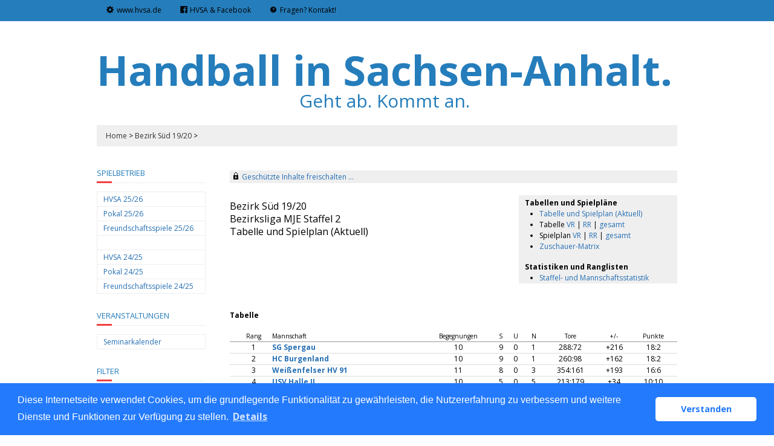

--- FILE ---
content_type: text/html; charset=utf-8
request_url: https://hvsa-handball.liga.nu/cgi-bin/WebObjects/nuLigaHBDE.woa/wa/groupPage?championship=S%C3%BCd+19%2F20&group=251982
body_size: 32405
content:
<!DOCTYPE html PUBLIC "-//W3C//DTD XHTML 1.0 Transitional//EN" "http://www.w3.org/TR/xhtml1/DTD/xhtml1-transitional.dtd">
<html xmlns="http://www.w3.org/1999/xhtml" lang="de">
  <!-- InstanceBegin template="/Templates/Standard.dwt" codeOutsideHTMLIsLocked="false" -->
  <head>
    <meta http-equiv="content-type" content="text/html; charset=utf-8" />
    <meta name="robots" content="all" />
    <meta name="publisher" content="nuLiga" />
    <meta name="author" content="nuLiga" />
    <meta name="nuLigaStatsUrl" content="/nuLigaHBDE/wa/groupPage/view?championship=S%C3%BCd+19%2F20&group=251982" />
<meta name="uLigaStatsRefUrl" />

    <!-- InstanceBeginEditable name="doctitle" -->
    <title>
      nuLiga Handball
       &ndash; 
      Staffel
    </title>
     <meta name="robots" content="noindex,nofollow"></meta> 
    <!-- InstanceEndEditable -->
    
<link rel="stylesheet" type="text/css" href="/WebObjects/nuLiga.woa/Frameworks/nuLigaWebResources.framework/WebServerResources/css/print.css?nlv=fb9982a0" media="print" />
    
<link rel="stylesheet" type="text/css" href="/WebObjects/nuLiga.woa/Frameworks/nuLigaWebResources.framework/WebServerResources/css/default.css?nlv=fb9982a0" media="all" />
    
<link rel="stylesheet" type="text/css" href="/WebObjects/nuLiga.woa/Frameworks/nuLigaWebResources.framework/WebServerResources/css/interface.css?nlv=fb9982a0" media="screen" />
    <link rel="stylesheet" type="text/css" href="/sources/template.css?nlv=fb9982a0" media="screen" />

    
<link rel="stylesheet" type="text/css" href="/WebObjects/nuLiga.woa/Frameworks/nuLigaWebResources.framework/WebServerResources/css/club-offers.css?nlv=fb9982a0" media="all" />
    
<link rel="stylesheet" type="text/css" href="/WebObjects/nuLiga.woa/Frameworks/nuLigaWebResources.framework/WebServerResources/css/referee-observation-questionnaire.css?nlv=fb9982a0" media="all" />
    
    <script type="text/javascript" src="/WebObjects/nuLiga.woa/Frameworks/nuLigaWebResources.framework/WebServerResources/js/default.js?nlv=fb9982a0"></script>
    
      <script type="text/javascript" src="/banner/federationLists.ujs?nlv=fb9982a0"></script>
      <script type="text/javascript" src="/banner/federationFunctions.js?nlv=fb9982a0"></script>
      
      
      
        <script type="text/javascript" src="https://handball.liga.nu/lists.ujs?nlv=fb9982a0"></script>
        <script type="text/javascript" src="https://handball.liga.nu/functions.js?nlv=fb9982a0"></script>
      
    
    <script type="text/javascript">
               <!-- 
      	var tickerposition=0; 
      	var tickerlength=50; 
        var tickermessage='';  
      	function initTerminationMessageTicker() {		 
      		if ( tickermessage != "" ) {	 
      			var i, msg=""; 
      			for ( i=0;i<tickerlength;i++ ) msg += " "; 
      			msg += "+ + + " + tickermessage + " + + +"; 
      			document.getElementById("terminationMessage").innerHTML = msg.substr(tickerposition,tickerlength).replace(/ /g," ") + " "; 
      			if ( tickerposition++ >= msg.length ) tickerposition=0; 
      			setTimeout("initTerminationMessageTicker()",1500/10);		 
      	} 
      }
       //--> 
    </script>
    
    
      <link rel="stylesheet" type="text/css" href="//cdnjs.cloudflare.com/ajax/libs/cookieconsent2/3.1.0/cookieconsent.min.css" />
<script src="//cdnjs.cloudflare.com/ajax/libs/cookieconsent2/3.1.0/cookieconsent.min.js"></script>
<script>
    window.addEventListener("load", function() {
    window.cookieconsent.initialise({
        "cookie": {
            "name": "disclaimer_cookie",
            "expiryDays": 999
        },
        "palette": {
            "popup": {
                "background": "#237afc"
            },
            "button": {
                "background": "#fff",
                "text": "#237afc"
            }
        },
        "theme": "classic",
        "position": "bottom",
        "content": {
            "message": "Diese Internetseite verwendet Cookies, um die grundlegende Funktionalität zu gewährleisten, die Nutzererfahrung zu verbessern und weitere Dienste und Funktionen zur Verfügung zu stellen.",
            "dismiss": "Verstanden",
            "link": "Details",
            "href": 'https://hvsa-handball.liga.nu/cgi-bin/WebObjects/nuLigaHBDE.woa/wa/dataProtection'
        }
    })});
</script>
    
  </head>
  <body>
    
      
        <div id="banner-super"></div>
      
      
        <div id="banner-skyscraper"></div>
      
      <div id="layoutBanner800">
        <script type="text/javascript">
          if (typeof layoutBanner800 === 'function') {
            layoutBanner800();
          }
        </script>
      </div>
      <div id="layoutBanner801">
        <script type="text/javascript">
          if (typeof layoutBanner801 === 'function') {
            layoutBanner801();
          }
        </script>
      </div>
    

    <div id="page">
      
      <div id="header">
        <div id="logo">
        
          
            
              <a href="/"> <img  alt="Home" src="/WebObjects/nuLiga.woa/Frameworks/nuLigaWebResources.framework/WebServerResources/img/spacer.gif?nlv=fb9982a0" /> </a>
            

          

        </div>
        
          
            
            
            
              
                <script type="text/javascript">fedBanner100();</script>
              
            
          

        

        
        <div id="date"> <!-- TODO: publish a reasonable update date --> </div>
      </div>
      <div id="tabs-external">
        
          
			
			
			<div class="container">
		    <div id="pre-header">
		        <div class="wrap-safari">
		            <div id="pre-header-core" class="main-navigation">
		                <div id="pre-header-links-inner" class="header-links">
		                    <ul id="menu-pre-header" class="menu">
		                        <li id="menu-item-1752" class="menu-item menu-item-type-custom menu-item-object-custom menu-item-1752"><a href="https://www.hvsa.de"><i class="_mi _before dashicons dashicons-admin-generic"></i><span>www.hvsa.de</span></a></li>
		                        <li id="menu-item-1094" class="menu-item menu-item-type-custom menu-item-object-custom menu-item-1094"><a href="https://www.facebook.com/hvsachsenanhalt/"><i class="_mi _before dashicons dashicons-facebook"></i><span>HVSA &amp; Facebook</span></a></li>
		                        <li id="menu-item-1842" class="menu-item menu-item-type-post_type menu-item-object-page menu-item-1842"><a href="https://www.hvsa.de/kontakt/"><i class="_mi _before dashicons dashicons-editor-help"></i><span>Fragen? Kontakt!</span></a></li>
		                    </ul>
		                </div>
		            </div>
		        </div>
		    </div>
		
		</div>
		<div id="extheader">
		    <div class="container">
		            <div id="extlogo">
		                <a rel="home" href="https://www.hvsa.de/"><h1 rel="home" class="site-title" title="Handball-Verband Sachsen-Anhalt e. V.">Handball in Sachsen-Anhalt.</h1><h2 class="site-description">Geht ab. Kommt an.</h2></a>
		            </div>
		    </div>    
		</div>
			
		
		

        

      </div>
      

      <div id="tabs">
        

        

      </div>
      
  <div id="breadcrumb">
    
  <a href="/" target="_top">Home</a>
  &gt; 


    <a href="/cgi-bin/WebObjects/nuLigaHBDE.woa/wa/leaguePage?championship=S%C3%BCd+19%2F20">
      Bezirk Süd 19/20
    </a>
    &gt;
    
    

  </div>
  <div id="container">
    <div id="navigation"> <ul>
  <script type="text/javascript">banner1();</script>
  <li> <strong>Spielbetrieb</strong>
  <ul>
    <li><a href="/cgi-bin/WebObjects/nuLigaHBDE.woa/wa/leaguePage?championship=HVSA 25/26">HVSA 25/26</a></li>
    <li><a href="/cgi-bin/WebObjects/nuLigaHBDE.woa/wa/leaguePage?championship=HVSA Pokal 25/26">Pokal 25/26</a></li>
    <li><a href="/cgi-bin/WebObjects/nuLigaHBDE.woa/wa/leaguePage?championship=HVSA Freundschaft 25/26">Freundschaftsspiele 25/26</a></li>
    <li>&nbsp;</li>
    <li><a href="/cgi-bin/WebObjects/nuLigaHBDE.woa/wa/leaguePage?championship=HVSA 24/25">HVSA 24/25</a></li>
    <li><a href="/cgi-bin/WebObjects/nuLigaHBDE.woa/wa/leaguePage?championship=HVSA Pokal 24/25">Pokal 24/25</a></li>
    <li><a href="/cgi-bin/WebObjects/nuLigaHBDE.woa/wa/leaguePage?championship=HVSA Freundschaft 24/25">Freundschaftsspiele 24/25</a></li>
  </ul>
  <script type="text/javascript">banner2();</script>
  <li><strong>Veranstaltungen</strong>
    <ul>
      <li><a href="/cgi-bin/WebObjects/nuLigaHBDE.woa/wa/courseCalendar?federation=HVSA">Seminarkalender</a></li>
    </ul>
  </li>
  <li><strong>Filter</strong>
    <ul>
      <li><a href="/cgi-bin/WebObjects/nuLigaHBDE.woa/wa/clubSearch?federation=HVSA">Vereine</a></li>
      <li><a href="/cgi-bin/WebObjects/nuLigaHBDE.woa/wa/locationSearch?federation=HVSA">Hallenverzeichnis</a></li>
      <li><a href="/cgi-bin/WebObjects/nuLigaHBDE.woa/wa/championshipArchive?federation=HVSA">Ergebnisarchiv</a></li>
    </ul>
  </li>
</ul>
 </div>
    
      <div id="content">
        <div id="content-row1">
           
  <div id="locker">
    <script type="text/javascript">
      function toggleDisplay(elementId) {
          var control = document.getElementById(elementId);
          if ( control.style.display == "none" ) control.style.display = "block";
          else control.style.display = "none";
       }
    </script>
    
      <form method="post" action="https://hvsa-handball.liga.nu/cgi-bin/WebObjects/nuLigaHBDE.woa/wa/groupPage?championship=S%C3%BCd+19%2F20&group=251982" class="query">
        <fieldset>
          <legend>
            <a href="#" onclick="toggleDisplay('historicalDataForm');">Geschützte Inhalte freischalten ...</a>
          </legend>
          <div id="historicalDataForm" style="display:none">
            <p class="info">
              Der Zugriff auf bestimmte personenbezogene Inhalte ist nuLiga-Nutzern vorbehalten, die über Benutzernamen und Passwort verfügen und sich im Rahmen ihres Zugangs den Datenschutzbestimmungen unterworfen haben. Die Freischaltung erfolgt für einen Zeitraum von 30 Minuten. Falls Sie keinen Zugang haben, nutzen Sie bitte die Möglichkeit der
              
                <a target="_top" href="/cgi-bin/WebObjects/nuLigaHBDE.woa/wa/nuUserIdentification?federation=HVSA">Neuregistrierung</a>.
              
            </p>
            <p>&nbsp;</p>
            <p>
              <label>E-Mail:</label>
              <input type="text" name="username" />
            </p>
            <p>
              <label>Passwort:</label>
              <input type="password" name="password" />
            </p>
            <p class="action"> <input type="submit" value="Login" class="button" /></p>
          </div>
        </fieldset>
      </form>
    
    
  </div>


        </div>
        <div id="content-col1">
  <h1>
    Bezirk Süd 19/20
    <br />
    Bezirksliga MJE Staffel 2
    <br />
    Tabelle und Spielplan (Aktuell)
  </h1>
  
  
    
    
    
  
</div>
<div id="content-col2">
  
    
  <div id = "sub-navigation">
    
    
    <h2>Tabellen und Spielpl&auml;ne</h2>
    <ul>
      <li>
        <a href="/cgi-bin/WebObjects/nuLigaHBDE.woa/wa/groupPage?championship=S%C3%BCd+19%2F20&amp;group=251982">Tabelle und Spielplan (Aktuell)</a>
      </li>
      
        <li>
          Tabelle 
          <a href="/cgi-bin/WebObjects/nuLigaHBDE.woa/wa/groupPage?displayTyp=vorrunde&amp;displayDetail=table&amp;championship=S%C3%BCd+19%2F20&amp;group=251982">VR</a>
          | 
          <a href="/cgi-bin/WebObjects/nuLigaHBDE.woa/wa/groupPage?displayTyp=rueckrunde&amp;displayDetail=table&amp;championship=S%C3%BCd+19%2F20&amp;group=251982">RR</a>
          | 
          <a href="/cgi-bin/WebObjects/nuLigaHBDE.woa/wa/groupPage?displayTyp=gesamt&amp;displayDetail=table&amp;championship=S%C3%BCd+19%2F20&amp;group=251982">gesamt</a>
        </li>
      
      
      <li>
        Spielplan 
        <a href="/cgi-bin/WebObjects/nuLigaHBDE.woa/wa/groupPage?displayTyp=vorrunde&amp;displayDetail=meetings&amp;championship=S%C3%BCd+19%2F20&amp;group=251982">VR</a>
        | 
        <a href="/cgi-bin/WebObjects/nuLigaHBDE.woa/wa/groupPage?displayTyp=rueckrunde&amp;displayDetail=meetings&amp;championship=S%C3%BCd+19%2F20&amp;group=251982">RR</a>
        | 
        <a href="/cgi-bin/WebObjects/nuLigaHBDE.woa/wa/groupPage?displayTyp=gesamt&amp;displayDetail=meetings&amp;championship=S%C3%BCd+19%2F20&amp;group=251982">gesamt</a>
      </li>
      
        <li>
          <a href="/cgi-bin/WebObjects/nuLigaHBDE.woa/wa/groupAttendances?displayTyp=gesamt&amp;championship=S%C3%BCd+19%2F20&amp;group=251982">Zuschauer-Matrix</a>
        </li>
      
    </ul>
    
      
    
    
    
    
    
      <h2>Statistiken und Ranglisten</h2>
      <ul>
        
          <li>
            <a href="/cgi-bin/WebObjects/nuLigaHBDE.woa/wa/groupMeetingStatistics?displayType=groupAndTeams&amp;championship=S%C3%BCd+19%2F20&amp;group=251982">Staffel- und Mannschaftsstatistik</a>
          </li>
        
        
      </ul>
    
    
  </div>



    
      
    
  
</div>
        <div id="content-row2">
          
          <div id="banner-groupPage-content">
            <span class="left">
              <script type="text/javascript">leagueBanner500('DE.MI.01.03','männliche Jugend E','BLMJE 2');</script>&nbsp; 
            </span>
            <span class="middle">
              <script type="text/javascript">leagueBanner501('DE.MI.01.03','männliche Jugend E','BLMJE 2');</script>&nbsp; 
            </span>
            <span class="right">
              <script type="text/javascript">leagueBanner502('DE.MI.01.03','männliche Jugend E','BLMJE 2');</script>&nbsp; 
            </span>
            <div class="clear"></div>
          </div>
          
            
                <h2>Tabelle</h2>
                
                
                	


  <table class="result-set" cellpadding="0" border="0" cellspacing="0">
    <tr>
      
        <th>&nbsp;</th>
        <th class="center">Rang</th>
      
      
      <th>Mannschaft</th>
      
        <th class="center">Begegnungen</th>
        
	        <th class="center">S</th>
	        <th class="center">U</th>
	        <th class="center">N</th>
        
        
          <th class="center">Tore</th>
          
          	<th class="center">+/-</th>
          
        
        
        
        
        
        <th class="center">Punkte</th>
      
      
    </tr>
    
      
        <tr>
          
            <td>
              
              
              
              
              
            </td>
            <td align="center">1</td>
          
          
          <td nowrap="nowrap">
            <a alt="Mannschaftsportrait" title="Mannschaftsportrait" href="/cgi-bin/WebObjects/nuLigaHBDE.woa/wa/teamPortrait?teamtable=1649681&amp;championship=S%C3%BCd+19%2F20&amp;group=251982">SG Spergau</a>
          </td>
          
            <td align="center">10</td>
            
	            <td align="center">9</td>
	            <td align="center">0</td>
	            <td align="center">1</td>
            
            
              <td align="center">
                
                
                  288:72
                
              </td>
              
              	<td align="center">+216</td>
              
            
            
            
            
            
            <td align="center">18:2</td>
          
          
        </tr>
      
      
    
      
        <tr>
          
            <td>
              
              
              
              
              
            </td>
            <td align="center">2</td>
          
          
          <td nowrap="nowrap">
            <a alt="Mannschaftsportrait" title="Mannschaftsportrait" href="/cgi-bin/WebObjects/nuLigaHBDE.woa/wa/teamPortrait?teamtable=1649676&amp;championship=S%C3%BCd+19%2F20&amp;group=251982">HC Burgenland</a>
          </td>
          
            <td align="center">10</td>
            
	            <td align="center">9</td>
	            <td align="center">0</td>
	            <td align="center">1</td>
            
            
              <td align="center">
                
                
                  260:98
                
              </td>
              
              	<td align="center">+162</td>
              
            
            
            
            
            
            <td align="center">18:2</td>
          
          
        </tr>
      
      
    
      
        <tr>
          
            <td>
              
              
              
              
              
            </td>
            <td align="center">3</td>
          
          
          <td nowrap="nowrap">
            <a alt="Mannschaftsportrait" title="Mannschaftsportrait" href="/cgi-bin/WebObjects/nuLigaHBDE.woa/wa/teamPortrait?teamtable=1649691&amp;championship=S%C3%BCd+19%2F20&amp;group=251982">Weißenfelser HV 91</a>
          </td>
          
            <td align="center">11</td>
            
	            <td align="center">8</td>
	            <td align="center">0</td>
	            <td align="center">3</td>
            
            
              <td align="center">
                
                
                  354:161
                
              </td>
              
              	<td align="center">+193</td>
              
            
            
            
            
            
            <td align="center">16:6</td>
          
          
        </tr>
      
      
    
      
        <tr>
          
            <td>
              
              
              
              
              
            </td>
            <td align="center">4</td>
          
          
          <td nowrap="nowrap">
            <a alt="Mannschaftsportrait" title="Mannschaftsportrait" href="/cgi-bin/WebObjects/nuLigaHBDE.woa/wa/teamPortrait?teamtable=1649701&amp;championship=S%C3%BCd+19%2F20&amp;group=251982">USV Halle II</a>
          </td>
          
            <td align="center">10</td>
            
	            <td align="center">5</td>
	            <td align="center">0</td>
	            <td align="center">5</td>
            
            
              <td align="center">
                
                
                  213:179
                
              </td>
              
              	<td align="center">+34</td>
              
            
            
            
            
            
            <td align="center">10:10</td>
          
          
        </tr>
      
      
    
      
        <tr>
          
            <td>
              
              
              
              
              
            </td>
            <td align="center">5</td>
          
          
          <td nowrap="nowrap">
            <a alt="Mannschaftsportrait" title="Mannschaftsportrait" href="/cgi-bin/WebObjects/nuLigaHBDE.woa/wa/teamPortrait?teamtable=1652631&amp;championship=S%C3%BCd+19%2F20&amp;group=251982">TSV Reichardtswerben</a>
          </td>
          
            <td align="center">10</td>
            
	            <td align="center">4</td>
	            <td align="center">0</td>
	            <td align="center">6</td>
            
            
              <td align="center">
                
                
                  193:227
                
              </td>
              
              	<td align="center">-34</td>
              
            
            
            
            
            
            <td align="center">8:12</td>
          
          
        </tr>
      
      
    
      
        <tr>
          
            <td>
              
              
              
              
              
            </td>
            <td align="center">6</td>
          
          
          <td nowrap="nowrap">
            <a alt="Mannschaftsportrait" title="Mannschaftsportrait" href="/cgi-bin/WebObjects/nuLigaHBDE.woa/wa/teamPortrait?teamtable=1649667&amp;championship=S%C3%BCd+19%2F20&amp;group=251982">TSV 1893 Großkorbetha</a>
          </td>
          
            <td align="center">10</td>
            
	            <td align="center">0</td>
	            <td align="center">1</td>
	            <td align="center">9</td>
            
            
              <td align="center">
                
                
                  37:305
                
              </td>
              
              	<td align="center">-268</td>
              
            
            
            
            
            
            <td align="center">1:19</td>
          
          
        </tr>
      
      
    
      
        <tr>
          
            <td>
              
              
              
              
              
            </td>
            <td align="center">7</td>
          
          
          <td nowrap="nowrap">
            <a alt="Mannschaftsportrait" title="Mannschaftsportrait" href="/cgi-bin/WebObjects/nuLigaHBDE.woa/wa/teamPortrait?teamtable=1649685&amp;championship=S%C3%BCd+19%2F20&amp;group=251982">SV Friesen Frankleben</a>
          </td>
          
            <td align="center">11</td>
            
	            <td align="center">0</td>
	            <td align="center">1</td>
	            <td align="center">10</td>
            
            
              <td align="center">
                
                
                  46:349
                
              </td>
              
              	<td align="center">-303</td>
              
            
            
            
            
            
            <td align="center">1:21</td>
          
          
        </tr>
      
      
    
  </table>
  

                
            
          
          
          
	          <div id="banner-liveticker">
	          	<a target="_blank" href="https://hbde-live.liga.nu/nuScoreLive/#/groups/251982"><img src="/images/liveticker_banner.png" /></a>
	          </div>
          
          
          
          
            
            
            
              
                <h2>Spielplan (Aktuell)</h2>
                

  
  <table class="result-set" cellspacing="0" border="0" cellpadding="0">
    
      
      
        
          <tr>
            <th colspan="3">Tag Datum Zeit</th>
            
              <th>
              	Halle
              </th>
            
            
            
              <th>Nr.</th>
            
            
            
            
            <th>Heimmannschaft</th>
            
            <th>Gastmannschaft</th>
            
            <th class="center">
              
              &nbsp;
            </th>
            
            	<th>&nbsp;</th>
            
            
            <th>&nbsp;</th>
            <th>&nbsp;</th>
          </tr>
        
      
      <tr>
        
        
          
          
              <td nowrap="nowrap">
	            Sa.
	          </td>
	          <td nowrap="nowrap">
	            21.03.2020
	          </td>
          

        
		
        
        
        <td nowrap="nowrap">
          
          
            
            14:00
            
            
            
          &nbsp;</td>
        
          
          
            <td>
              
                <span alt="Jahrhunderthalle Spergau" title="Jahrhunderthalle Spergau">
                  
                    <a href="/cgi-bin/WebObjects/nuLigaHBDE.woa/wa/courtInfo?federation=HVSA&amp;roundTyp=0&amp;championship=S%C3%BCd+19%2F20&amp;location=19221">4205</a>
                  
                </span>
              
              
            </td>
          
        
        
        
          <td>
            33
          </td>
        
        
        
        
        <td nowrap="nowrap">SG Spergau</td>
        
        <td nowrap="nowrap">
          	TSV Reichardtswerben&nbsp;
				</td>
				
        <td nowrap="nowrap" class="center">
          
          	
	        
              <span>
                
                  
                    <span>
                      0:0
                    </span>
                  
                  
                
              </span>
	              
          
           
	          
          	&nbsp;
          
        </td>
        
          <td>
            
              
              
                <span class="picto-pdf-disabled"></span>
              
            
          </td>
        
				
        <td nowrap="nowrap">
          
        </td>
        <td nowrap="nowrap">
          &nbsp; 
          <span></span>
        </td>
      </tr>
    
      
      
      <tr class="table-split">
        
        
          
          
              <td nowrap="nowrap">
	            Sa.
	          </td>
	          <td nowrap="nowrap">
	            28.03.2020
	          </td>
          

        
		
        
        
        <td nowrap="nowrap">
          
          
            
            10:00
            
            
            
          &nbsp;</td>
        
          
          
            <td>
              
                <span alt="SH im Bildungszentrum Halle Neustadt" title="SH im Bildungszentrum Halle Neustadt">
                  
                    <a href="/cgi-bin/WebObjects/nuLigaHBDE.woa/wa/courtInfo?federation=HVSA&amp;roundTyp=0&amp;championship=S%C3%BCd+19%2F20&amp;location=19364">4121</a>
                  
                </span>
              
              
            </td>
          
        
        
        
          <td>
            53
          </td>
        
        
        
        
        <td nowrap="nowrap">USV Halle II</td>
        
        <td nowrap="nowrap">
          	SG Spergau&nbsp;
				</td>
				
        <td nowrap="nowrap" class="center">
          
          	
	        
              <span>
                
                  
                    <span>
                      0:0
                    </span>
                  
                  
                
              </span>
	              
          
           
	          
          	&nbsp;
          
        </td>
        
          <td>
            
              
              
                <span class="picto-pdf-disabled"></span>
              
            
          </td>
        
				
        <td nowrap="nowrap">
          
        </td>
        <td nowrap="nowrap">
          &nbsp; 
          <span></span>
        </td>
      </tr>
    
      
      
      <tr>
        
        
          <td class="tabelle-rowspan">&nbsp;</td>
          <td class="tabelle-rowspan">&nbsp;</td>
        
        <td nowrap="nowrap">
          
          
            
            10:00
            
            
            
          &nbsp;</td>
        
          
          
            <td>
              
                <span alt="SH Weißenfels-West Inge Schanding" title="SH Weißenfels-West Inge Schanding">
                  
                    <a href="/cgi-bin/WebObjects/nuLigaHBDE.woa/wa/courtInfo?federation=HVSA&amp;roundTyp=0&amp;championship=S%C3%BCd+19%2F20&amp;location=19274">4351</a>
                  
                </span>
              
              
            </td>
          
        
        
        
          <td>
            56
          </td>
        
        
        
        
        <td nowrap="nowrap">Weißenfelser HV 91</td>
        
        <td nowrap="nowrap">
          	HC Burgenland&nbsp;
				</td>
				
        <td nowrap="nowrap" class="center">
          
          	
	        
              <span>
                
                  
                    <span>
                      0:0
                    </span>
                  
                  
                
              </span>
	              
          
           
	          
          	&nbsp;
          
        </td>
        
          <td>
            
              
              
                <span class="picto-pdf-disabled"></span>
              
            
          </td>
        
				
        <td nowrap="nowrap">
          
        </td>
        <td nowrap="nowrap">
          &nbsp; 
          <span></span>
        </td>
      </tr>
    
      
      
      <tr>
        
        
          
          
              <td nowrap="nowrap">
	            So.
	          </td>
	          <td nowrap="nowrap">
	            29.03.2020
	          </td>
          

        
		
        
        
        <td nowrap="nowrap">
          
          
            
            10:00
            
            
            
          &nbsp;</td>
        
          
          
            <td>
              
                <span alt="W.Giersch-SH Großkorbetha" title="W.Giersch-SH Großkorbetha">
                  
                    <a href="/cgi-bin/WebObjects/nuLigaHBDE.woa/wa/courtInfo?federation=HVSA&amp;roundTyp=0&amp;championship=S%C3%BCd+19%2F20&amp;location=19301">4357</a>
                  
                </span>
              
              
            </td>
          
        
        
        
          <td>
            55
          </td>
        
        
        
        
        <td nowrap="nowrap">TSV 1893 Großkorbetha</td>
        
        <td nowrap="nowrap">
          	TSV Reichardtswerben&nbsp;
				</td>
				
        <td nowrap="nowrap" class="center">
          
          	
	        
              <span>
                
                  
                    <span>
                      0:0
                    </span>
                  
                  
                
              </span>
	              
          
           
	          
          	&nbsp;
          
        </td>
        
          <td>
            
              
              
                <span class="picto-pdf-disabled"></span>
              
            
          </td>
        
				
        <td nowrap="nowrap">
          
        </td>
        <td nowrap="nowrap">
          &nbsp; 
          <span></span>
        </td>
      </tr>
    
  </table>
  

                <br />
                
                
                  <a target="_blank" class="picto-pdf" href="/cgi-bin/WebObjects/nuLigaDokumentHBDE.woa/wa/nuDokument?dokument=ScheduleReportFOP&group=251982">Tabelle und Spielplan (pdf)</a>
                
                <br />
                <br />
              
            
          
          
          
          
          <div id="banner-groupPage-content">
            <span class="left">
              <script type="text/javascript">leagueBanner503('DE.MI.01.03','männliche Jugend E','BLMJE 2');</script>&nbsp; 
            </span>
            <span class="middle">
              <script type="text/javascript">leagueBanner504('DE.MI.01.03','männliche Jugend E','BLMJE 2');</script>&nbsp; 
            </span>
            <span class="right">
              <script type="text/javascript">leagueBanner505('DE.MI.01.03','männliche Jugend E','BLMJE 2');</script>&nbsp; 
            </span>
            <div class="clear"></div>
          </div>
        </div>
      </div>
    

    

  </div>

      <div id="footer-external">
        
      </div>
      <div id="footer">
      	<div id="footer-left">
    	    
	        
	        	<div id="footer-copyright">Für den Inhalt verantwortlich:&nbsp;Handball-Verband Sachsen-Anhalt e.V. </div>
	        
	        <div id="footer-link">
	        	&copy;&nbsp;1999-2026&nbsp;<a target="_blank" href="http://www.datenautomaten.nu">nu Datenautomaten GmbH - Automatisierte internetgestützte Netzwerklösungen</a>
	        </div>
	        <div id="footer-navigation">
	          <a href="http://hvsa-handball.liga.nu/cgi-bin/WebObjects/nuLigaHBDE.woa/wa/contact?federation=HVSA">Kontakt</a>, 
	          <a href="http://hvsa-handball.liga.nu/cgi-bin/WebObjects/nuLigaHBDE.woa/wa/legalNotice?federation=HVSA">Impressum</a>,
	            <a href="http://hvsa-handball.liga.nu/cgi-bin/WebObjects/nuLigaHBDE.woa/wa/dataProtection?federation=HVSA">Datenschutz</a>
	          
	        </div>
       </div>
      <div id="footer-right">
      	<script type="text/javascript">
	          if (typeof fedBanner104 === 'function') {
	            fedBanner104();
	          }
    	</script>
      </div>
  	</div>
    </div>
    
    <script language="JavaScript" type="text/javascript"><!-- Dynamic client side script from WebObjects

//-->
</script>
  </body>
  <!-- InstanceEnd -->
</html>

--- FILE ---
content_type: text/css
request_url: https://hvsa-handball.liga.nu/sources/template.css?nlv=fb9982a0
body_size: 1513
content:
/* hvsa 2016 Dez - 1 */

@import url('https://fonts.googleapis.com/css?family=Open+Sans:400,700');
@import url('dashicons.min.css');

@import 'tabs-external.css';

/****************************************/
#page {  }

#header, #tabs, #breadcrumb, #container {
    width: 960px;
    margin: 0 auto; 
}
/****************************************/
#header {
    height: 35px;
    background-color: #257DBB;
    background-image: none;
    background-repeat: no-repeat;
    background-position: 0px 0px;
    width: 960px;
    margin-bottom: 172px;
}
/****************************************/

#logo {
    width: 35px;
    height: 35px;
    float: left;
    background-color:transparent;
    overflow: hidden;
}
#logo img {
    width: 35px;
    height: 35px;
}

#navigation li.banner {
    margin: 0 0 0 0px;
    padding: 5px 0px 5px 15px;
    background-image: none;
}
#skyscraper {
    width: 120px;
    height: 600px;
    float: right;
    margin: 4px 0 0 4px;
    clear: right;
}
#user, #date, #title {
    display: none;
}

#tabs-external { 
    position: absolute; top:0; left: 0; width: 100%; 
    background-color: #257DBB;line-height: 1.4; 
 }
#tabs-external .container { width: 960px; margin:0 auto; }
#tabs-external a { font-weight: 400; }
#tabs-external a:hover { text-decoration: none; }
#tabs-external ul { margin:0; padding:0; } 
#tabs-external li { list-style: none; margin:0; padding:0; }
/****************************************/

#tabs { 
    overflow:hidden; 
    clear: both;
    background-color: #888;
    line-height: 35px;
    margin-bottom: 1px;
    font-size: 12px;
    display:none;
}
#tabs ul {
    list-style-type: none;
    margin: 0px;
    padding: 0px;
}
#tabs li {
    list-style: none;
    padding: 0px 5px 15px 0px;
    float: left;
    margin: 0 5px 0 0;
    border-right: 1px solid #fff;
    color: #ccc;
}
#tabs li:first-child {
    padding: 0px 15px 10px 15px;
}
#tabs a {
    font-weight: normal;
    color: #000000;
}
#tabSelected a {
    color: #FFFFFF;
}
#tabSelected {
    border-left-color: #FFFFFF!important;
}
/****************************************/

#breadcrumb {
    clear: both;
    background-color:#efefef;
    height:35px;
    line-height:35px;
    margin-bottom:0;
    font-size:12px;
    padding:0 15px;
    width: 930px;
}
#breadcrumb a:link {
    color: #333333;
    font-weight: normal;
}
#breadcrumb a:visited {
    color: #666666;
    font-weight: normal;
}
/****************************************/

#container {
    width: 960px;
    clear: both;
}
#navigation {
    width: 180px;
    line-height: 120%;
    color: #000000;
    float:left;
    margin:38px 40px 0 0;
}
#navigation select {
    width: 180px;
}
#navigation a {
    display: block;
    font-weight: normal;
    color:#266FB4;
}
#navigation a:visited { color:#266FB4; }
#navigation a:hover {
    text-decoration:none;
}
#navigation ul {
    padding: 0;
    margin: 0;
    list-style: none;
}
#navigation ul li {
    margin: 0px;
    padding: 0px 0 0 0;
    line-height: 120%;
    font-size:12px; line-height:13px;
    color:#000;
    /*
    background-color:#2774AD;
    */
}

#navigation ul li strong { 
    color: #257DBB;
    position: relative;
    font-size: 13px;
    text-transform: uppercase;
    padding-bottom: 10px;
    margin: 0 0 15px;
    display: block;
    font-weight: 400;
}
#navigation ul li strong::after {
    content: '';
    position: absolute;
    left: 0;
    bottom: 0px;
    width: 25px;
    border-bottom: 3px solid #F33F3F;
}
#navigation ul li strong::before {
    content: '';
    position: absolute;
    bottom: 0px;
    width: 100%;
    border-bottom: 1px solid #EEE;
}

#navigation ul li ul {
    margin-bottom: 30px;
}

#navigation ul li ul li {
    padding:5px 10px;
    border:1px solid #eee;
    margin-top:-1px;
}
#navigation ul li ul li a {
    font-weight: normal;
}
/****************************************/

#sub-navigation {
    padding: 4px 0 0 10px;
    font-size:12px;
    background-color:#efefef;
}
#sub-navigation a {
    font-weight: normal;
}
#sub-navigation ul {} #sub-navigation li {}
/****************************************/

#content {
    width: 740px;
    float:left;
    padding:40px 0 20px 0;
}
#content-col1 {
    float: left;
    width: 476px;
    padding:0;
}
#content-col2 {
    float: right;
    width: 262px;
    padding:0 0px;
}
#content-row1 {
    clear: both;
    padding:0;
}
#content-row2 {
    clear: both;
    padding:0;
}
/****************************************/

#footer {
    background: #222;
    border-top: 1px solid #444;
    padding: 15px 0px;
    clear: both;
    width: 100%;
    min-width: 960px;
}
#footer a {
    font-weight: 400;
    color: #fff;
}
#footer div {
    width: 960px;
    margin: 0 auto; 
    color: #999;
}
/****************************************/

body, td, th, div, ul, ol, dt, input, option, select, textarea, legend, a, h1, h2, h3, h4, h5, h6, p {
    font-family: "Open Sans",Arial, Helvetica, sans-serif;
    color: #000000;
}
body {
    position: relative;
    font-size:12px;
    line-height:18px;

}
textarea {
    font-size: 1em;
}
input {
    font-size: 1em;
}
select {
    font-size: 1em;
}
h1, h2, h3, h4, h5, h6, p {
    padding: 0px 8px 0px 0px;
}
a {
    text-decoration: none;
    font-weight: bold;
}
a:link {
    color: #266FB4
}
a:visited {
    color: #266FB4
}
a:hover {
    color: #266FB4;
    text-decoration: underline
}
a:active {
    color: #FF0000
}

/* Banner */

#banner {
    width: 468px;
    height: 60px;
    margin: 4px 0 0 0;
    position: absolute;
    top: 0px;
    left: 488px;
}
#banner-skyscraper {
    /*160x600*/
    
    position: absolute;
    top: 0;
    left: 1004px;
    z-index: 10;

}
#banner-super {
    /*728x90*/
    
    padding-left: 276px;
    width: 728px;

}

.result-set { background-color:#fff; font-size:12px; }
.result-set td {
    border-bottom: 1px solid #ddd;
}
#locker { background-color: #efefef; margin:0 0 20px 0; }
#locker .query { margin:0; }
#locker .query fieldset { border: 0; }

